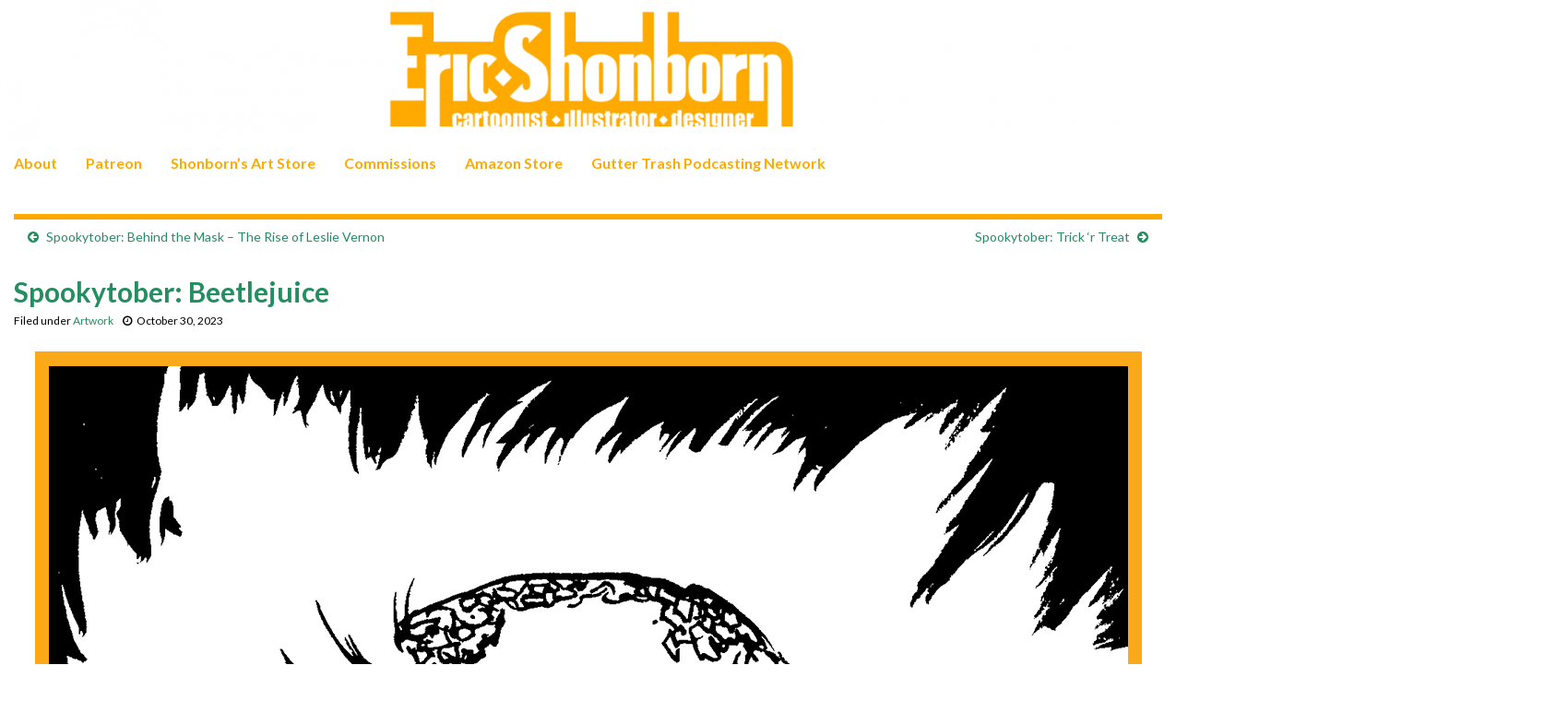

--- FILE ---
content_type: text/html; charset=UTF-8
request_url: https://www.shonborn.net/archives/26423
body_size: 15775
content:
<!DOCTYPE html><!--[if IE 7]>
<html class="ie ie7" lang="en-US" prefix="og: http://ogp.me/ns#">
<![endif]-->
<!--[if IE 8]>
<html class="ie ie8" lang="en-US" prefix="og: http://ogp.me/ns#">
<![endif]-->
<!--[if !(IE 7) & !(IE 8)]><!-->
<html lang="en-US" prefix="og: http://ogp.me/ns#">
<!--<![endif]-->
    <head>
        <meta charset="UTF-8">
        <meta http-equiv="X-UA-Compatible" content="IE=edge">
        <meta name="viewport" content="width=device-width, initial-scale=1">
        <title>Spookytober: Beetlejuice &#8211; Shonborn&#039;s Art Blog</title>
<meta name='robots' content='max-image-preview:large' />
<link rel='dns-prefetch' href='//www.shonborn.net' />
<link rel="alternate" type="application/rss+xml" title="Shonborn&#039;s Art Blog &raquo; Feed" href="https://www.shonborn.net/feed" />
<link rel="alternate" type="application/rss+xml" title="Shonborn&#039;s Art Blog &raquo; Comments Feed" href="https://www.shonborn.net/comments/feed" />
<link rel="alternate" type="application/rss+xml" title="Shonborn&#039;s Art Blog &raquo; Spookytober: Beetlejuice Comments Feed" href="https://www.shonborn.net/archives/26423/feed" />
<link rel="alternate" title="oEmbed (JSON)" type="application/json+oembed" href="https://www.shonborn.net/wp-json/oembed/1.0/embed?url=https%3A%2F%2Fwww.shonborn.net%2Farchives%2F26423" />
<link rel="alternate" title="oEmbed (XML)" type="text/xml+oembed" href="https://www.shonborn.net/wp-json/oembed/1.0/embed?url=https%3A%2F%2Fwww.shonborn.net%2Farchives%2F26423&#038;format=xml" />
<style id='wp-img-auto-sizes-contain-inline-css' type='text/css'>
img:is([sizes=auto i],[sizes^="auto," i]){contain-intrinsic-size:3000px 1500px}
/*# sourceURL=wp-img-auto-sizes-contain-inline-css */
</style>
<style id='wp-emoji-styles-inline-css' type='text/css'>

	img.wp-smiley, img.emoji {
		display: inline !important;
		border: none !important;
		box-shadow: none !important;
		height: 1em !important;
		width: 1em !important;
		margin: 0 0.07em !important;
		vertical-align: -0.1em !important;
		background: none !important;
		padding: 0 !important;
	}
/*# sourceURL=wp-emoji-styles-inline-css */
</style>
<style id='wp-block-library-inline-css' type='text/css'>
:root{--wp-block-synced-color:#7a00df;--wp-block-synced-color--rgb:122,0,223;--wp-bound-block-color:var(--wp-block-synced-color);--wp-editor-canvas-background:#ddd;--wp-admin-theme-color:#007cba;--wp-admin-theme-color--rgb:0,124,186;--wp-admin-theme-color-darker-10:#006ba1;--wp-admin-theme-color-darker-10--rgb:0,107,160.5;--wp-admin-theme-color-darker-20:#005a87;--wp-admin-theme-color-darker-20--rgb:0,90,135;--wp-admin-border-width-focus:2px}@media (min-resolution:192dpi){:root{--wp-admin-border-width-focus:1.5px}}.wp-element-button{cursor:pointer}:root .has-very-light-gray-background-color{background-color:#eee}:root .has-very-dark-gray-background-color{background-color:#313131}:root .has-very-light-gray-color{color:#eee}:root .has-very-dark-gray-color{color:#313131}:root .has-vivid-green-cyan-to-vivid-cyan-blue-gradient-background{background:linear-gradient(135deg,#00d084,#0693e3)}:root .has-purple-crush-gradient-background{background:linear-gradient(135deg,#34e2e4,#4721fb 50%,#ab1dfe)}:root .has-hazy-dawn-gradient-background{background:linear-gradient(135deg,#faaca8,#dad0ec)}:root .has-subdued-olive-gradient-background{background:linear-gradient(135deg,#fafae1,#67a671)}:root .has-atomic-cream-gradient-background{background:linear-gradient(135deg,#fdd79a,#004a59)}:root .has-nightshade-gradient-background{background:linear-gradient(135deg,#330968,#31cdcf)}:root .has-midnight-gradient-background{background:linear-gradient(135deg,#020381,#2874fc)}:root{--wp--preset--font-size--normal:16px;--wp--preset--font-size--huge:42px}.has-regular-font-size{font-size:1em}.has-larger-font-size{font-size:2.625em}.has-normal-font-size{font-size:var(--wp--preset--font-size--normal)}.has-huge-font-size{font-size:var(--wp--preset--font-size--huge)}.has-text-align-center{text-align:center}.has-text-align-left{text-align:left}.has-text-align-right{text-align:right}.has-fit-text{white-space:nowrap!important}#end-resizable-editor-section{display:none}.aligncenter{clear:both}.items-justified-left{justify-content:flex-start}.items-justified-center{justify-content:center}.items-justified-right{justify-content:flex-end}.items-justified-space-between{justify-content:space-between}.screen-reader-text{border:0;clip-path:inset(50%);height:1px;margin:-1px;overflow:hidden;padding:0;position:absolute;width:1px;word-wrap:normal!important}.screen-reader-text:focus{background-color:#ddd;clip-path:none;color:#444;display:block;font-size:1em;height:auto;left:5px;line-height:normal;padding:15px 23px 14px;text-decoration:none;top:5px;width:auto;z-index:100000}html :where(.has-border-color){border-style:solid}html :where([style*=border-top-color]){border-top-style:solid}html :where([style*=border-right-color]){border-right-style:solid}html :where([style*=border-bottom-color]){border-bottom-style:solid}html :where([style*=border-left-color]){border-left-style:solid}html :where([style*=border-width]){border-style:solid}html :where([style*=border-top-width]){border-top-style:solid}html :where([style*=border-right-width]){border-right-style:solid}html :where([style*=border-bottom-width]){border-bottom-style:solid}html :where([style*=border-left-width]){border-left-style:solid}html :where(img[class*=wp-image-]){height:auto;max-width:100%}:where(figure){margin:0 0 1em}html :where(.is-position-sticky){--wp-admin--admin-bar--position-offset:var(--wp-admin--admin-bar--height,0px)}@media screen and (max-width:600px){html :where(.is-position-sticky){--wp-admin--admin-bar--position-offset:0px}}

/*# sourceURL=wp-block-library-inline-css */
</style><style id='global-styles-inline-css' type='text/css'>
:root{--wp--preset--aspect-ratio--square: 1;--wp--preset--aspect-ratio--4-3: 4/3;--wp--preset--aspect-ratio--3-4: 3/4;--wp--preset--aspect-ratio--3-2: 3/2;--wp--preset--aspect-ratio--2-3: 2/3;--wp--preset--aspect-ratio--16-9: 16/9;--wp--preset--aspect-ratio--9-16: 9/16;--wp--preset--color--black: #000000;--wp--preset--color--cyan-bluish-gray: #abb8c3;--wp--preset--color--white: #ffffff;--wp--preset--color--pale-pink: #f78da7;--wp--preset--color--vivid-red: #cf2e2e;--wp--preset--color--luminous-vivid-orange: #ff6900;--wp--preset--color--luminous-vivid-amber: #fcb900;--wp--preset--color--light-green-cyan: #7bdcb5;--wp--preset--color--vivid-green-cyan: #00d084;--wp--preset--color--pale-cyan-blue: #8ed1fc;--wp--preset--color--vivid-cyan-blue: #0693e3;--wp--preset--color--vivid-purple: #9b51e0;--wp--preset--gradient--vivid-cyan-blue-to-vivid-purple: linear-gradient(135deg,rgb(6,147,227) 0%,rgb(155,81,224) 100%);--wp--preset--gradient--light-green-cyan-to-vivid-green-cyan: linear-gradient(135deg,rgb(122,220,180) 0%,rgb(0,208,130) 100%);--wp--preset--gradient--luminous-vivid-amber-to-luminous-vivid-orange: linear-gradient(135deg,rgb(252,185,0) 0%,rgb(255,105,0) 100%);--wp--preset--gradient--luminous-vivid-orange-to-vivid-red: linear-gradient(135deg,rgb(255,105,0) 0%,rgb(207,46,46) 100%);--wp--preset--gradient--very-light-gray-to-cyan-bluish-gray: linear-gradient(135deg,rgb(238,238,238) 0%,rgb(169,184,195) 100%);--wp--preset--gradient--cool-to-warm-spectrum: linear-gradient(135deg,rgb(74,234,220) 0%,rgb(151,120,209) 20%,rgb(207,42,186) 40%,rgb(238,44,130) 60%,rgb(251,105,98) 80%,rgb(254,248,76) 100%);--wp--preset--gradient--blush-light-purple: linear-gradient(135deg,rgb(255,206,236) 0%,rgb(152,150,240) 100%);--wp--preset--gradient--blush-bordeaux: linear-gradient(135deg,rgb(254,205,165) 0%,rgb(254,45,45) 50%,rgb(107,0,62) 100%);--wp--preset--gradient--luminous-dusk: linear-gradient(135deg,rgb(255,203,112) 0%,rgb(199,81,192) 50%,rgb(65,88,208) 100%);--wp--preset--gradient--pale-ocean: linear-gradient(135deg,rgb(255,245,203) 0%,rgb(182,227,212) 50%,rgb(51,167,181) 100%);--wp--preset--gradient--electric-grass: linear-gradient(135deg,rgb(202,248,128) 0%,rgb(113,206,126) 100%);--wp--preset--gradient--midnight: linear-gradient(135deg,rgb(2,3,129) 0%,rgb(40,116,252) 100%);--wp--preset--font-size--small: 14px;--wp--preset--font-size--medium: 20px;--wp--preset--font-size--large: 20px;--wp--preset--font-size--x-large: 42px;--wp--preset--font-size--tiny: 10px;--wp--preset--font-size--regular: 16px;--wp--preset--font-size--larger: 26px;--wp--preset--spacing--20: 0.44rem;--wp--preset--spacing--30: 0.67rem;--wp--preset--spacing--40: 1rem;--wp--preset--spacing--50: 1.5rem;--wp--preset--spacing--60: 2.25rem;--wp--preset--spacing--70: 3.38rem;--wp--preset--spacing--80: 5.06rem;--wp--preset--shadow--natural: 6px 6px 9px rgba(0, 0, 0, 0.2);--wp--preset--shadow--deep: 12px 12px 50px rgba(0, 0, 0, 0.4);--wp--preset--shadow--sharp: 6px 6px 0px rgba(0, 0, 0, 0.2);--wp--preset--shadow--outlined: 6px 6px 0px -3px rgb(255, 255, 255), 6px 6px rgb(0, 0, 0);--wp--preset--shadow--crisp: 6px 6px 0px rgb(0, 0, 0);}:where(.is-layout-flex){gap: 0.5em;}:where(.is-layout-grid){gap: 0.5em;}body .is-layout-flex{display: flex;}.is-layout-flex{flex-wrap: wrap;align-items: center;}.is-layout-flex > :is(*, div){margin: 0;}body .is-layout-grid{display: grid;}.is-layout-grid > :is(*, div){margin: 0;}:where(.wp-block-columns.is-layout-flex){gap: 2em;}:where(.wp-block-columns.is-layout-grid){gap: 2em;}:where(.wp-block-post-template.is-layout-flex){gap: 1.25em;}:where(.wp-block-post-template.is-layout-grid){gap: 1.25em;}.has-black-color{color: var(--wp--preset--color--black) !important;}.has-cyan-bluish-gray-color{color: var(--wp--preset--color--cyan-bluish-gray) !important;}.has-white-color{color: var(--wp--preset--color--white) !important;}.has-pale-pink-color{color: var(--wp--preset--color--pale-pink) !important;}.has-vivid-red-color{color: var(--wp--preset--color--vivid-red) !important;}.has-luminous-vivid-orange-color{color: var(--wp--preset--color--luminous-vivid-orange) !important;}.has-luminous-vivid-amber-color{color: var(--wp--preset--color--luminous-vivid-amber) !important;}.has-light-green-cyan-color{color: var(--wp--preset--color--light-green-cyan) !important;}.has-vivid-green-cyan-color{color: var(--wp--preset--color--vivid-green-cyan) !important;}.has-pale-cyan-blue-color{color: var(--wp--preset--color--pale-cyan-blue) !important;}.has-vivid-cyan-blue-color{color: var(--wp--preset--color--vivid-cyan-blue) !important;}.has-vivid-purple-color{color: var(--wp--preset--color--vivid-purple) !important;}.has-black-background-color{background-color: var(--wp--preset--color--black) !important;}.has-cyan-bluish-gray-background-color{background-color: var(--wp--preset--color--cyan-bluish-gray) !important;}.has-white-background-color{background-color: var(--wp--preset--color--white) !important;}.has-pale-pink-background-color{background-color: var(--wp--preset--color--pale-pink) !important;}.has-vivid-red-background-color{background-color: var(--wp--preset--color--vivid-red) !important;}.has-luminous-vivid-orange-background-color{background-color: var(--wp--preset--color--luminous-vivid-orange) !important;}.has-luminous-vivid-amber-background-color{background-color: var(--wp--preset--color--luminous-vivid-amber) !important;}.has-light-green-cyan-background-color{background-color: var(--wp--preset--color--light-green-cyan) !important;}.has-vivid-green-cyan-background-color{background-color: var(--wp--preset--color--vivid-green-cyan) !important;}.has-pale-cyan-blue-background-color{background-color: var(--wp--preset--color--pale-cyan-blue) !important;}.has-vivid-cyan-blue-background-color{background-color: var(--wp--preset--color--vivid-cyan-blue) !important;}.has-vivid-purple-background-color{background-color: var(--wp--preset--color--vivid-purple) !important;}.has-black-border-color{border-color: var(--wp--preset--color--black) !important;}.has-cyan-bluish-gray-border-color{border-color: var(--wp--preset--color--cyan-bluish-gray) !important;}.has-white-border-color{border-color: var(--wp--preset--color--white) !important;}.has-pale-pink-border-color{border-color: var(--wp--preset--color--pale-pink) !important;}.has-vivid-red-border-color{border-color: var(--wp--preset--color--vivid-red) !important;}.has-luminous-vivid-orange-border-color{border-color: var(--wp--preset--color--luminous-vivid-orange) !important;}.has-luminous-vivid-amber-border-color{border-color: var(--wp--preset--color--luminous-vivid-amber) !important;}.has-light-green-cyan-border-color{border-color: var(--wp--preset--color--light-green-cyan) !important;}.has-vivid-green-cyan-border-color{border-color: var(--wp--preset--color--vivid-green-cyan) !important;}.has-pale-cyan-blue-border-color{border-color: var(--wp--preset--color--pale-cyan-blue) !important;}.has-vivid-cyan-blue-border-color{border-color: var(--wp--preset--color--vivid-cyan-blue) !important;}.has-vivid-purple-border-color{border-color: var(--wp--preset--color--vivid-purple) !important;}.has-vivid-cyan-blue-to-vivid-purple-gradient-background{background: var(--wp--preset--gradient--vivid-cyan-blue-to-vivid-purple) !important;}.has-light-green-cyan-to-vivid-green-cyan-gradient-background{background: var(--wp--preset--gradient--light-green-cyan-to-vivid-green-cyan) !important;}.has-luminous-vivid-amber-to-luminous-vivid-orange-gradient-background{background: var(--wp--preset--gradient--luminous-vivid-amber-to-luminous-vivid-orange) !important;}.has-luminous-vivid-orange-to-vivid-red-gradient-background{background: var(--wp--preset--gradient--luminous-vivid-orange-to-vivid-red) !important;}.has-very-light-gray-to-cyan-bluish-gray-gradient-background{background: var(--wp--preset--gradient--very-light-gray-to-cyan-bluish-gray) !important;}.has-cool-to-warm-spectrum-gradient-background{background: var(--wp--preset--gradient--cool-to-warm-spectrum) !important;}.has-blush-light-purple-gradient-background{background: var(--wp--preset--gradient--blush-light-purple) !important;}.has-blush-bordeaux-gradient-background{background: var(--wp--preset--gradient--blush-bordeaux) !important;}.has-luminous-dusk-gradient-background{background: var(--wp--preset--gradient--luminous-dusk) !important;}.has-pale-ocean-gradient-background{background: var(--wp--preset--gradient--pale-ocean) !important;}.has-electric-grass-gradient-background{background: var(--wp--preset--gradient--electric-grass) !important;}.has-midnight-gradient-background{background: var(--wp--preset--gradient--midnight) !important;}.has-small-font-size{font-size: var(--wp--preset--font-size--small) !important;}.has-medium-font-size{font-size: var(--wp--preset--font-size--medium) !important;}.has-large-font-size{font-size: var(--wp--preset--font-size--large) !important;}.has-x-large-font-size{font-size: var(--wp--preset--font-size--x-large) !important;}
/*# sourceURL=global-styles-inline-css */
</style>

<style id='classic-theme-styles-inline-css' type='text/css'>
/*! This file is auto-generated */
.wp-block-button__link{color:#fff;background-color:#32373c;border-radius:9999px;box-shadow:none;text-decoration:none;padding:calc(.667em + 2px) calc(1.333em + 2px);font-size:1.125em}.wp-block-file__button{background:#32373c;color:#fff;text-decoration:none}
/*# sourceURL=/wp-includes/css/classic-themes.min.css */
</style>
<link rel='stylesheet' id='bootstrap-css' href='https://www.shonborn.net/wp-content/themes/graphene/bootstrap/css/bootstrap.min.css?ver=6.9' type='text/css' media='all' />
<link rel='stylesheet' id='font-awesome-css' href='https://www.shonborn.net/wp-content/themes/graphene/fonts/font-awesome/css/font-awesome.min.css?ver=6.9' type='text/css' media='all' />
<link rel='stylesheet' id='graphene-css' href='https://www.shonborn.net/wp-content/themes/graphene/style.css?ver=2.9.4' type='text/css' media='screen' />
<link rel='stylesheet' id='graphene-responsive-css' href='https://www.shonborn.net/wp-content/themes/graphene/responsive.css?ver=2.9.4' type='text/css' media='all' />
<link rel='stylesheet' id='graphene-blocks-css' href='https://www.shonborn.net/wp-content/themes/graphene/blocks.css?ver=2.9.4' type='text/css' media='all' />
<script type="text/javascript" src="https://www.shonborn.net/wp-includes/js/jquery/jquery.min.js?ver=3.7.1" id="jquery-core-js"></script>
<script type="text/javascript" src="https://www.shonborn.net/wp-includes/js/jquery/jquery-migrate.min.js?ver=3.4.1" id="jquery-migrate-js"></script>
<script type="text/javascript" src="https://www.shonborn.net/wp-content/plugins/wonderplugin-video-embed/engine/wonderpluginvideoembed.js?ver=2.4" id="wonderplugin-videoembed-script-js"></script>
<script defer type="text/javascript" src="https://www.shonborn.net/wp-content/themes/graphene/bootstrap/js/bootstrap.min.js?ver=2.9.4" id="bootstrap-js"></script>
<script defer type="text/javascript" src="https://www.shonborn.net/wp-content/themes/graphene/js/bootstrap-hover-dropdown/bootstrap-hover-dropdown.min.js?ver=2.9.4" id="bootstrap-hover-dropdown-js"></script>
<script defer type="text/javascript" src="https://www.shonborn.net/wp-content/themes/graphene/js/bootstrap-submenu/bootstrap-submenu.min.js?ver=2.9.4" id="bootstrap-submenu-js"></script>
<script defer type="text/javascript" src="https://www.shonborn.net/wp-content/themes/graphene/js/jquery.infinitescroll.min.js?ver=2.9.4" id="infinite-scroll-js"></script>
<script type="text/javascript" id="graphene-js-extra">
/* <![CDATA[ */
var grapheneJS = {"siteurl":"https://www.shonborn.net","ajaxurl":"https://www.shonborn.net/wp-admin/admin-ajax.php","templateUrl":"https://www.shonborn.net/wp-content/themes/graphene","isSingular":"1","enableStickyMenu":"","shouldShowComments":"1","commentsOrder":"newest","sliderDisable":"1","sliderInterval":"7000","infScrollBtnLbl":"Load more","infScrollOn":"","infScrollCommentsOn":"","totalPosts":"1","postsPerPage":"10","isPageNavi":"","infScrollMsgText":"Fetching window.grapheneInfScrollItemsPerPage of window.grapheneInfScrollItemsLeft items left ...","infScrollMsgTextPlural":"Fetching window.grapheneInfScrollItemsPerPage of window.grapheneInfScrollItemsLeft items left ...","infScrollFinishedText":"All loaded!","commentsPerPage":"50","totalComments":"0","infScrollCommentsMsg":"Fetching window.grapheneInfScrollCommentsPerPage of window.grapheneInfScrollCommentsLeft comments left ...","infScrollCommentsMsgPlural":"Fetching window.grapheneInfScrollCommentsPerPage of window.grapheneInfScrollCommentsLeft comments left ...","infScrollCommentsFinishedMsg":"All comments loaded!","disableLiveSearch":"1","txtNoResult":"No result found.","isMasonry":""};
//# sourceURL=graphene-js-extra
/* ]]> */
</script>
<script defer type="text/javascript" src="https://www.shonborn.net/wp-content/themes/graphene/js/graphene.js?ver=2.9.4" id="graphene-js"></script>
<link rel="https://api.w.org/" href="https://www.shonborn.net/wp-json/" /><link rel="alternate" title="JSON" type="application/json" href="https://www.shonborn.net/wp-json/wp/v2/posts/26423" /><link rel="EditURI" type="application/rsd+xml" title="RSD" href="https://www.shonborn.net/xmlrpc.php?rsd" />
<meta name="generator" content="WordPress 6.9" />
<link rel="canonical" href="https://www.shonborn.net/archives/26423" />
<link rel='shortlink' href='https://www.shonborn.net/?p=26423' />
<link rel='dns-prefetch' href='https://i0.wp.com/'><link rel='preconnect' href='https://i0.wp.com/' crossorigin><link rel='dns-prefetch' href='https://i1.wp.com/'><link rel='preconnect' href='https://i1.wp.com/' crossorigin><link rel='dns-prefetch' href='https://i2.wp.com/'><link rel='preconnect' href='https://i2.wp.com/' crossorigin><link rel='dns-prefetch' href='https://i3.wp.com/'><link rel='preconnect' href='https://i3.wp.com/' crossorigin><!-- FIFU:meta:begin:image -->
<meta property="og:image" content="https://i1.wp.com/www.shonborn.net/images/art/103023.jpg?ssl=1" />
<!-- FIFU:meta:end:image --><!-- FIFU:meta:begin:twitter -->
<meta name="twitter:card" content="summary_large_image" />
<meta name="twitter:title" content="Spookytober: Beetlejuice" />
<meta name="twitter:description" content="" />
<meta name="twitter:image" content="https://i1.wp.com/www.shonborn.net/images/art/103023.jpg?ssl=1" />
<!-- FIFU:meta:end:twitter -->		<script>
		   WebFontConfig = {
		      google: { 
		      	families: ["Lato:400,400i,700,700i&display=swap"]		      }
		   };

		   (function(d) {
		      var wf = d.createElement('script'), s = d.scripts[0];
		      wf.src = 'https://ajax.googleapis.com/ajax/libs/webfont/1.6.26/webfont.js';
		      wf.async = true;
		      s.parentNode.insertBefore(wf, s);
		   })(document);
		</script>
	<style type="text/css">
.navbar {background: #ffffff} @media only screen and (max-width: 768px){ #mega-menu-wrap-Header-Menu .mega-menu-toggle + #mega-menu-Header-Menu {background: #ffffff} }.navbar-inverse .nav > li > a, #mega-menu-wrap-Header-Menu #mega-menu-Header-Menu > li.mega-menu-item > a.mega-menu-link, .navbar #top_search .searchform input {color: #ffaa00}.navbar #header-menu-wrap .nav li:focus, .navbar #header-menu-wrap .nav li:hover, .navbar #header-menu-wrap .nav li.current-menu-item, .navbar #header-menu-wrap .nav li.current-menu-ancestor, .navbar #header-menu-wrap .dropdown-menu li, .navbar #header-menu-wrap .dropdown-menu > li > a:focus, .navbar #header-menu-wrap .dropdown-menu > li > a:hover, .navbar #header-menu-wrap .dropdown-menu > .active > a, .navbar #header-menu-wrap .dropdown-menu > .active > a:focus, .navbar #header-menu-wrap .dropdown-menu > .active > a:hover, .navbar #header-menu-wrap .navbar-nav>.open>a, .navbar #header-menu-wrap .navbar-nav>.open>a:focus, .navbar #header-menu-wrap .navbar-nav>.open>a:hover, .navbar .navbar-nav>.active>a, .navbar .navbar-nav>.active>a:focus, .navbar .navbar-nav>.active>a:hover, #header-menu-wrap #mega-menu-wrap-Header-Menu #mega-menu-Header-Menu li.mega-current-menu-item, #header-menu-wrap #mega-menu-wrap-Header-Menu #mega-menu-Header-Menu > li.mega-menu-item > a.mega-menu-link:hover, #header-menu-wrap #mega-menu-wrap-Header-Menu #mega-menu-Header-Menu > li.mega-toggle-on > a.mega-menu-link, #header-menu-wrap #mega-menu-wrap-Header-Menu #mega-menu-Header-Menu > li.mega-current-menu-item > a.mega-menu-link {background: #ffffff}.navbar #header-menu-wrap .navbar-nav>.active>a, .navbar #header-menu-wrap .navbar-nav>.active>a:focus, .navbar #header-menu-wrap .navbar-nav>.active>a:hover, .navbar #header-menu-wrap .navbar-nav>.open>a, .navbar #header-menu-wrap .navbar-nav>.open>a:focus, .navbar #header-menu-wrap .navbar-nav>.open>a:hover, .navbar #header-menu-wrap .navbar-nav>.current-menu-item>a, .navbar #header-menu-wrap .navbar-nav>.current-menu-item>a:hover, .navbar #header-menu-wrap .navbar-nav>.current-menu-item>a:focus, .navbar #header-menu-wrap .navbar-nav>.current-menu-ancestor>a, .navbar #header-menu-wrap .navbar-nav>.current-menu-ancestor>a:hover, .navbar #header-menu-wrap .navbar-nav>.current-menu-ancestor>a:focus, .navbar #header-menu-wrap .navbar-nav>li>a:focus, .navbar #header-menu-wrap .navbar-nav>li>a:hover, #header-menu-wrap #mega-menu-wrap-Header-Menu #mega-menu-Header-Menu li.mega-current-menu-item, #header-menu-wrap #mega-menu-wrap-Header-Menu #mega-menu-Header-Menu > li.mega-menu-item > a.mega-menu-link:hover, #header-menu-wrap #mega-menu-wrap-Header-Menu #mega-menu-Header-Menu > li.mega-toggle-on > a.mega-menu-link, #header-menu-wrap #mega-menu-wrap-Header-Menu #mega-menu-Header-Menu > li.mega-current-menu-item > a.mega-menu-link {color: #258e61}.entry-footer {border-color: #ffffff}body, blockquote p {color: #000000}.post-title, .post-title a, .post-title a:hover, .post-title a:visited {color: #258e61}a, .post .date .day, .pagination>li>a, .pagination>li>a:hover, .pagination>li>span, #comments > h4.current a, #comments > h4.current a .fa, .post-nav-top p, .post-nav-top a, .autocomplete-suggestions strong {color: #258e61}a:focus, a:hover, .post-nav-top a:hover {color: #ffaa00}.sticky {border-color: #ffffff}.child-page {background-color: #ffffff}.sidebar .sidebar-wrap {background-color: #ffffff; border-color: #ffaa00}.sidebar ul li {border-color: #ffaa00}.btn, .btn:focus, .btn:hover, .btn a, .Button, .colour-preview .button, input[type="submit"], button[type="submit"], #commentform #submit, .wpsc_buy_button, #back-to-top, .wp-block-button .wp-block-button__link:not(.has-background) {background: #ffaa00; color: #ffffff} .wp-block-button.is-style-outline .wp-block-button__link {background:transparent; border-color: #ffaa00}.btn.btn-outline, .btn.btn-outline:hover {color: #ffaa00;border-color: #ffaa00}.label-primary, .pagination>.active>a, .pagination>.active>a:focus, .pagination>.active>a:hover, .pagination>.active>span, .pagination>.active>span:focus, .pagination>.active>span:hover, .list-group-item.parent, .list-group-item.parent:focus, .list-group-item.parent:hover {background: #ffaa00; border-color: #ffaa00; color: #ffffff}.post-nav-top, .archive-title, .page-title, .term-desc, .breadcrumb {background-color: #ffffff; border-color: #ffaa00}.archive-title span {color: #258e61}.page-title, .archive-title, .term-desc {color: #000000}#comments .comment, #comments .pingback, #comments .trackback {background-color: #ffffff; border-color: #ffffff; box-shadow: 0 0 3px #ffffff; box-shadow: 0 0 3px rgba(255,255,255,0.05); color: #000000}#comments ol.children li.bypostauthor, #comments li.bypostauthor.comment {border-color: #ffaa00}#footer, .graphene-footer{background-color:#ffaa00;color:#ffffff}#footer a, #footer a:visited {color: #258e61}#sidebar_bottom {background:#ffffff;border-color:#ffffff}#sidebar_bottom {color:#000000}#sidebar_bottom a, #sidebar_bottom a:visited {color:#258e61}.header_title, .header_title a, .header_title a:visited, .header_title a:hover, .header_desc {color:#blank}.entry-content, .sidebar, .comment-entry{ color:#000000; }.carousel, .carousel .item{height:400px}@media (max-width: 991px) {.carousel, .carousel .item{height:250px}}#header{max-height:225px}.post-title, .post-title a, .post-title a:hover, .post-title a:visited{ color: #258e61 }@media (min-width: 1200px) {.container {width:1700px}}
</style>
		<script type="application/ld+json">{"@context":"http:\/\/schema.org","@type":"Article","mainEntityOfPage":"https:\/\/www.shonborn.net\/archives\/26423","publisher":{"@type":"Organization","name":"Shonborn&#039;s Art Blog","logo":{"@type":"ImageObject","url":"https:\/\/www.shonborn.net\/wp-content\/uploads\/2023\/01\/cropped-smallselfp-32x32.jpg","height":32,"width":32}},"headline":"Spookytober: Beetlejuice","datePublished":"2023-10-30T06:00:44+00:00","dateModified":"2023-10-25T14:37:56+00:00","description":"The Ghost with the Most Beetlejuice. This 4 x 6 card is available for sale at my shop.","author":{"@type":"Person","name":"Eric Shonborn"},"image":["https:\/\/www.shonborn.net\/images\/art\/103023.jpg"]}</script>
	<meta property="og:type" content="article" />
<meta property="og:title" content="Spookytober: Beetlejuice" />
<meta property="og:url" content="https://www.shonborn.net/archives/26423" />
<meta property="og:site_name" content="Shonborn&#039;s Art Blog" />
<meta property="og:description" content="The Ghost with the Most Beetlejuice. This 4 x 6 card is available for sale at my shop." />
<meta property="og:updated_time" content="2023-10-25T14:37:56+00:00" />
<meta property="article:modified_time" content="2023-10-25T14:37:56+00:00" />
<meta property="article:published_time" content="2023-10-30T06:00:44+00:00" />
<link rel="icon" href="https://www.shonborn.net/wp-content/uploads/2023/01/cropped-smallselfp-32x32.jpg" sizes="32x32" />
<link rel="icon" href="https://www.shonborn.net/wp-content/uploads/2023/01/cropped-smallselfp-192x192.jpg" sizes="192x192" />
<link rel="apple-touch-icon" href="https://www.shonborn.net/wp-content/uploads/2023/01/cropped-smallselfp-180x180.jpg" />
<meta name="msapplication-TileImage" content="https://www.shonborn.net/wp-content/uploads/2023/01/cropped-smallselfp-270x270.jpg" />

<!-- FIFU:jsonld:begin -->
<script type="application/ld+json">{"@context":"https://schema.org","@type":"BlogPosting","headline":"Spookytober: Beetlejuice","url":"https://www.shonborn.net/archives/26423","mainEntityOfPage":"https://www.shonborn.net/archives/26423","image":[{"@type":"ImageObject","url":"https://i1.wp.com/www.shonborn.net/images/art/103023.jpg?ssl=1"}],"datePublished":"2023-10-30T10:00:44+00:00","dateModified":"2023-10-25T18:37:56+00:00","author":{"@type":"Person","name":"Eric Shonborn","url":"https://www.shonborn.net/archives/author/admin"}}</script>
<!-- FIFU:jsonld:end -->
    </head>
    <body class="wp-singular post-template-default single single-post postid-26423 single-format-standard wp-embed-responsive wp-theme-graphene layout-full-width-boxed two_col_left two-columns singular equal-widget-bg">
        
        <div class="container-fluid">
            
            

            <div id="header" class="row">

                <img width="1903" height="225" src="https://www.shonborn.net/wp-content/uploads/2021/07/header-1.png" class="attachment-1903x225 size-1903x225" alt="header-1" title="header-1" decoding="async" fetchpriority="high" srcset="https://www.shonborn.net/wp-content/uploads/2021/07/header-1.png 1903w, https://www.shonborn.net/wp-content/uploads/2021/07/header-1-300x35.png 300w, https://www.shonborn.net/wp-content/uploads/2021/07/header-1-600x71.png 600w, https://www.shonborn.net/wp-content/uploads/2021/07/header-1-768x91.png 768w, https://www.shonborn.net/wp-content/uploads/2021/07/header-1-1536x182.png 1536w, https://www.shonborn.net/wp-content/uploads/2021/07/header-1-1095x129.png 1095w" sizes="(max-width: 1903px) 100vw, 1903px" />                
                <div class="container container-full-width-boxed">                    <a href="https://www.shonborn.net" id="header_img_link" title="Go back to the front page">&nbsp;</a>                </div>            </div>


                        <nav class="navbar row navbar-inverse">

                <div class="navbar-header align-center">
                		                    <button type="button" class="navbar-toggle collapsed" data-toggle="collapse" data-target="#header-menu-wrap, #secondary-menu-wrap">
	                        <span class="sr-only">Toggle navigation</span>
	                        <span class="icon-bar"></span>
	                        <span class="icon-bar"></span>
	                        <span class="icon-bar"></span>
	                    </button>
                	                    
                    
                    <div class="container container-full-width-boxed">                        <p class="header_title mobile-only">
                            <a href="https://www.shonborn.net" title="Go back to the front page">                                Shonborn&#039;s Art Blog                            </a>                        </p>
                    
                                            </div>
                                    </div>

                <div class="container container-full-width-boxed">                    <div class="collapse navbar-collapse" id="header-menu-wrap">

            			<ul id="header-menu" class="nav navbar-nav flip"><li id="menu-item-15002" class="menu-item menu-item-type-post_type menu-item-object-page menu-item-15002"><a href="https://www.shonborn.net/about">About</a></li>
<li id="menu-item-26184" class="menu-item menu-item-type-custom menu-item-object-custom menu-item-26184"><a target="_blank" href="http://patreon.com/shonborn">Patreon</a></li>
<li id="menu-item-19112" class="menu-item menu-item-type-custom menu-item-object-custom menu-item-19112"><a target="_blank" href="https://shop.shonborn.net">Shonborn&#8217;s Art Store</a></li>
<li id="menu-item-15001" class="menu-item menu-item-type-post_type menu-item-object-page menu-item-15001"><a href="https://www.shonborn.net/commissions">Commissions</a></li>
<li id="menu-item-15004" class="menu-item menu-item-type-custom menu-item-object-custom menu-item-15004"><a target="_blank" href="https://www.amazon.com/?tag=gutttras-20">Amazon Store</a></li>
<li id="menu-item-15003" class="menu-item menu-item-type-custom menu-item-object-custom menu-item-15003"><a target="_blank" href="https://www.guttertrash.net/network/">Gutter Trash Podcasting Network</a></li>
</ul>                        
            			                        
                                            </div>
                </div>
                                    
                            </nav>

            
            <div id="content" class="clearfix hfeed row">
                <div class="container container-full-width-boxed">
                    
                                        
                    <div id="content-main" class="clearfix content-main col-md-9">
                    
	
		<div class="post-nav post-nav-top clearfix">
			<p class="previous col-sm-6"><i class="fa fa-arrow-circle-left"></i> <a href="https://www.shonborn.net/archives/26417" rel="prev">Spookytober: Behind the Mask &#8211; The Rise of Leslie Vernon</a></p>			<p class="next-post col-sm-6"><a href="https://www.shonborn.net/archives/26427" rel="next">Spookytober: Trick &#8216;r Treat</a> <i class="fa fa-arrow-circle-right"></i></p>					</div>
		        
<div id="post-26423" class="clearfix post post-26423 type-post status-publish format-standard hentry category-artwork tag-art tag-art-for-sale tag-artist tag-beetlejuice tag-brush-pen tag-color tag-comics tag-digital-art tag-digital-sketch tag-fan-art tag-fanart tag-for-sale tag-horror tag-horror-movie tag-illustration tag-ink tag-michael-keaton tag-monsters tag-pen-and-ink tag-sketch tag-spookytober tag-superheroes tag-supervillains tag-tim-burton tag-weird nodate item-wrap">
		
	<div class="entry clearfix">
    	
                        
		        <h1 class="post-title entry-title">
			Spookytober: Beetlejuice			        </h1>
		
			    <ul class="post-meta entry-meta clearfix">
	    		        <li class="byline">
	        	<span class="entry-cat">Filed under <span class="terms"><a class="term term-category term-1" href="https://www.shonborn.net/archives/category/artwork">Artwork</a></span></span>	        </li>
	        	        <li class="date-inline has-icon">
	        	<i class="fa fa-clock-o"></i>    	<p class="post-date-inline">
            <abbr class="published" title="2023-10-30T06:00:44-04:00">October 30, 2023</abbr>
                    </p>
    	        </li>
	        	    </ul>
    
				
				<div class="entry-content clearfix">
							
										
						<p><a href="https://shop.shonborn.net/product/beet/" style="text-decoration:underline;" rel="noopener" target="_blank"><img decoding="async" class="aligncenter" src="https://www.shonborn.net/images/art/103023.jpg"/></a></p>
<p>The Ghost with the Most <b>Beetlejuice</b>.</p>
<p>This 4 x 6 card is <a href="https://shop.shonborn.net/product/beet/" style="text-decoration:underline;" rel="noopener" target="_blank"><strong>available for sale at my shop</strong></a>.</p>
<div class="awac-wrapper"><div class="awac widget text-4">			<div class="textwidget"><p>***<br />
I&#8217;m still here.<br />
***<br />
<a href="https://shop.shonborn.net" target="_blank" rel="noopener noreferrer"><strong>My Art Store</strong></a></p>
<p><a href="https://patreon.com/shonborn" target="_blank" rel="noopener noreferrer"><strong>My Patreon Page</strong></a></p>
<p><a href="https://www.shonborn.net/commissions" target="_blank" rel="noopener noreferrer"><strong>Commission Info</strong></a></p>
</div>
		</div></div>								</div>
		
			    <ul class="entry-footer">
	    		        <li class="post-tags col-sm-8"><i class="fa fa-tags" title="Tags"></i> <span class="terms"><a class="term term-tagpost_tag term-202" href="https://www.shonborn.net/archives/tag/art">art</a>, <a class="term term-tagpost_tag term-204" href="https://www.shonborn.net/archives/tag/art-for-sale">art for sale</a>, <a class="term term-tagpost_tag term-206" href="https://www.shonborn.net/archives/tag/artist">artist</a>, <a class="term term-tagpost_tag term-4430" href="https://www.shonborn.net/archives/tag/beetlejuice">Beetlejuice</a>, <a class="term term-tagpost_tag term-502" href="https://www.shonborn.net/archives/tag/brush-pen">brush pen</a>, <a class="term term-tagpost_tag term-668" href="https://www.shonborn.net/archives/tag/color">color</a>, <a class="term term-tagpost_tag term-682" href="https://www.shonborn.net/archives/tag/comics">comics</a>, <a class="term term-tagpost_tag term-908" href="https://www.shonborn.net/archives/tag/digital-art">digital art</a>, <a class="term term-tagpost_tag term-910" href="https://www.shonborn.net/archives/tag/digital-sketch">digital sketch</a>, <a class="term term-tagpost_tag term-1118" href="https://www.shonborn.net/archives/tag/fan-art">fan art</a>, <a class="term term-tagpost_tag term-1119" href="https://www.shonborn.net/archives/tag/fanart">fanart</a>, <a class="term term-tagpost_tag term-1179" href="https://www.shonborn.net/archives/tag/for-sale">for sale</a>, <a class="term term-tagpost_tag term-1502" href="https://www.shonborn.net/archives/tag/horror">horror</a>, <a class="term term-tagpost_tag term-4249" href="https://www.shonborn.net/archives/tag/horror-movie">horror movie</a>, <a class="term term-tagpost_tag term-1546" href="https://www.shonborn.net/archives/tag/illustration">illustration</a>, <a class="term term-tagpost_tag term-1566" href="https://www.shonborn.net/archives/tag/ink">ink</a>, <a class="term term-tagpost_tag term-2115" href="https://www.shonborn.net/archives/tag/michael-keaton">Michael Keaton</a>, <a class="term term-tagpost_tag term-2187" href="https://www.shonborn.net/archives/tag/monsters">monsters</a>, <a class="term term-tagpost_tag term-2423" href="https://www.shonborn.net/archives/tag/pen-and-ink">pen and ink</a>, <a class="term term-tagpost_tag term-2907" href="https://www.shonborn.net/archives/tag/sketch">sketch</a>, <a class="term term-tagpost_tag term-4717" href="https://www.shonborn.net/archives/tag/spookytober">Spookytober</a>, <a class="term term-tagpost_tag term-3082" href="https://www.shonborn.net/archives/tag/superheroes">superheroes</a>, <a class="term term-tagpost_tag term-3097" href="https://www.shonborn.net/archives/tag/supervillains">supervillains</a>, <a class="term term-tagpost_tag term-3390" href="https://www.shonborn.net/archives/tag/tim-burton">Tim Burton</a>, <a class="term term-tagpost_tag term-3589" href="https://www.shonborn.net/archives/tag/weird">weird</a></span></li>
	        	    </ul>
    	</div>

</div>














	<div id="comment-form-wrap" class="clearfix">
			<div id="respond" class="comment-respond">
		<h3 id="reply-title" class="comment-reply-title">Leave a Reply</h3><form action="https://www.shonborn.net/wp-comments-post.php" method="post" id="commentform" class="comment-form"><p  class="comment-notes">Your email address will not be published.</p><div class="form-group">
								<label for="comment" class="sr-only"></label>
								<textarea name="comment" class="form-control" id="comment" cols="40" rows="10" aria-required="true" placeholder="Your message"></textarea>
							</div><div class="row"><div class="form-group col-sm-4">
						<label for="author" class="sr-only"></label>
						<input type="text" class="form-control" aria-required="true" id="author" name="author" value="" placeholder="Name" />
					</div>
<div class="form-group col-sm-4">
						<label for="email" class="sr-only"></label>
						<input type="text" class="form-control" aria-required="true" id="email" name="email" value="" placeholder="Email" />
					</div>
<div class="form-group col-sm-4">
						<label for="url" class="sr-only"></label>
						<input type="text" class="form-control" id="url" name="url" value="" placeholder="Website (optional)" />
					</div>
</div><p class="form-submit"><input name="submit" type="submit" id="submit" class="submit btn" value="Submit Comment" /> <input type='hidden' name='comment_post_ID' value='26423' id='comment_post_ID' />
<input type='hidden' name='comment_parent' id='comment_parent' value='0' />
</p><p style="display: none;"><input type="hidden" id="akismet_comment_nonce" name="akismet_comment_nonce" value="da9ae52e92" /></p><p style="display: none !important;" class="akismet-fields-container" data-prefix="ak_"><label>&#916;<textarea name="ak_hp_textarea" cols="45" rows="8" maxlength="100"></textarea></label><input type="hidden" id="ak_js_1" name="ak_js" value="16"/><script>document.getElementById( "ak_js_1" ).setAttribute( "value", ( new Date() ).getTime() );</script></p><div class="clear"></div></form>	</div><!-- #respond -->
		</div>
    

            
  

                </div><!-- #content-main -->
        
            
<div id="sidebar1" class="sidebar sidebar-right widget-area col-md-3">

	
    <div id="archives-2" class="sidebar-wrap widget_archive"><h2 class="widget-title">Archives</h2>		<label class="screen-reader-text" for="archives-dropdown-2">Archives</label>
		<select id="archives-dropdown-2" name="archive-dropdown">
			
			<option value="">Select Month</option>
				<option value='https://www.shonborn.net/archives/date/2026/01'> January 2026 &nbsp;(1)</option>
	<option value='https://www.shonborn.net/archives/date/2025/12'> December 2025 &nbsp;(1)</option>
	<option value='https://www.shonborn.net/archives/date/2025/11'> November 2025 &nbsp;(2)</option>
	<option value='https://www.shonborn.net/archives/date/2025/10'> October 2025 &nbsp;(32)</option>
	<option value='https://www.shonborn.net/archives/date/2025/09'> September 2025 &nbsp;(8)</option>
	<option value='https://www.shonborn.net/archives/date/2025/08'> August 2025 &nbsp;(5)</option>
	<option value='https://www.shonborn.net/archives/date/2025/07'> July 2025 &nbsp;(4)</option>
	<option value='https://www.shonborn.net/archives/date/2025/06'> June 2025 &nbsp;(5)</option>
	<option value='https://www.shonborn.net/archives/date/2025/05'> May 2025 &nbsp;(8)</option>
	<option value='https://www.shonborn.net/archives/date/2025/04'> April 2025 &nbsp;(10)</option>
	<option value='https://www.shonborn.net/archives/date/2025/03'> March 2025 &nbsp;(5)</option>
	<option value='https://www.shonborn.net/archives/date/2025/02'> February 2025 &nbsp;(7)</option>
	<option value='https://www.shonborn.net/archives/date/2025/01'> January 2025 &nbsp;(5)</option>
	<option value='https://www.shonborn.net/archives/date/2024/12'> December 2024 &nbsp;(8)</option>
	<option value='https://www.shonborn.net/archives/date/2024/11'> November 2024 &nbsp;(8)</option>
	<option value='https://www.shonborn.net/archives/date/2024/10'> October 2024 &nbsp;(10)</option>
	<option value='https://www.shonborn.net/archives/date/2024/09'> September 2024 &nbsp;(8)</option>
	<option value='https://www.shonborn.net/archives/date/2024/08'> August 2024 &nbsp;(8)</option>
	<option value='https://www.shonborn.net/archives/date/2024/07'> July 2024 &nbsp;(10)</option>
	<option value='https://www.shonborn.net/archives/date/2024/06'> June 2024 &nbsp;(7)</option>
	<option value='https://www.shonborn.net/archives/date/2024/05'> May 2024 &nbsp;(13)</option>
	<option value='https://www.shonborn.net/archives/date/2024/04'> April 2024 &nbsp;(16)</option>
	<option value='https://www.shonborn.net/archives/date/2024/03'> March 2024 &nbsp;(12)</option>
	<option value='https://www.shonborn.net/archives/date/2024/02'> February 2024 &nbsp;(17)</option>
	<option value='https://www.shonborn.net/archives/date/2024/01'> January 2024 &nbsp;(16)</option>
	<option value='https://www.shonborn.net/archives/date/2023/12'> December 2023 &nbsp;(9)</option>
	<option value='https://www.shonborn.net/archives/date/2023/11'> November 2023 &nbsp;(14)</option>
	<option value='https://www.shonborn.net/archives/date/2023/10'> October 2023 &nbsp;(17)</option>
	<option value='https://www.shonborn.net/archives/date/2023/09'> September 2023 &nbsp;(10)</option>
	<option value='https://www.shonborn.net/archives/date/2023/08'> August 2023 &nbsp;(17)</option>
	<option value='https://www.shonborn.net/archives/date/2023/07'> July 2023 &nbsp;(17)</option>
	<option value='https://www.shonborn.net/archives/date/2023/06'> June 2023 &nbsp;(15)</option>
	<option value='https://www.shonborn.net/archives/date/2023/05'> May 2023 &nbsp;(17)</option>
	<option value='https://www.shonborn.net/archives/date/2023/04'> April 2023 &nbsp;(11)</option>
	<option value='https://www.shonborn.net/archives/date/2023/03'> March 2023 &nbsp;(21)</option>
	<option value='https://www.shonborn.net/archives/date/2023/02'> February 2023 &nbsp;(11)</option>
	<option value='https://www.shonborn.net/archives/date/2023/01'> January 2023 &nbsp;(14)</option>
	<option value='https://www.shonborn.net/archives/date/2022/12'> December 2022 &nbsp;(18)</option>
	<option value='https://www.shonborn.net/archives/date/2022/11'> November 2022 &nbsp;(12)</option>
	<option value='https://www.shonborn.net/archives/date/2022/09'> September 2022 &nbsp;(7)</option>
	<option value='https://www.shonborn.net/archives/date/2022/08'> August 2022 &nbsp;(9)</option>
	<option value='https://www.shonborn.net/archives/date/2022/07'> July 2022 &nbsp;(8)</option>
	<option value='https://www.shonborn.net/archives/date/2022/06'> June 2022 &nbsp;(34)</option>
	<option value='https://www.shonborn.net/archives/date/2022/05'> May 2022 &nbsp;(5)</option>
	<option value='https://www.shonborn.net/archives/date/2022/04'> April 2022 &nbsp;(11)</option>
	<option value='https://www.shonborn.net/archives/date/2022/03'> March 2022 &nbsp;(5)</option>
	<option value='https://www.shonborn.net/archives/date/2022/02'> February 2022 &nbsp;(6)</option>
	<option value='https://www.shonborn.net/archives/date/2022/01'> January 2022 &nbsp;(9)</option>
	<option value='https://www.shonborn.net/archives/date/2021/12'> December 2021 &nbsp;(32)</option>
	<option value='https://www.shonborn.net/archives/date/2021/11'> November 2021 &nbsp;(33)</option>
	<option value='https://www.shonborn.net/archives/date/2021/10'> October 2021 &nbsp;(32)</option>
	<option value='https://www.shonborn.net/archives/date/2021/09'> September 2021 &nbsp;(1)</option>
	<option value='https://www.shonborn.net/archives/date/2021/08'> August 2021 &nbsp;(6)</option>
	<option value='https://www.shonborn.net/archives/date/2021/07'> July 2021 &nbsp;(5)</option>
	<option value='https://www.shonborn.net/archives/date/2021/06'> June 2021 &nbsp;(3)</option>
	<option value='https://www.shonborn.net/archives/date/2021/05'> May 2021 &nbsp;(13)</option>
	<option value='https://www.shonborn.net/archives/date/2021/04'> April 2021 &nbsp;(3)</option>
	<option value='https://www.shonborn.net/archives/date/2021/03'> March 2021 &nbsp;(32)</option>
	<option value='https://www.shonborn.net/archives/date/2021/02'> February 2021 &nbsp;(4)</option>
	<option value='https://www.shonborn.net/archives/date/2021/01'> January 2021 &nbsp;(6)</option>
	<option value='https://www.shonborn.net/archives/date/2020/12'> December 2020 &nbsp;(36)</option>
	<option value='https://www.shonborn.net/archives/date/2020/11'> November 2020 &nbsp;(62)</option>
	<option value='https://www.shonborn.net/archives/date/2020/10'> October 2020 &nbsp;(33)</option>
	<option value='https://www.shonborn.net/archives/date/2020/09'> September 2020 &nbsp;(10)</option>
	<option value='https://www.shonborn.net/archives/date/2020/08'> August 2020 &nbsp;(5)</option>
	<option value='https://www.shonborn.net/archives/date/2020/07'> July 2020 &nbsp;(3)</option>
	<option value='https://www.shonborn.net/archives/date/2020/06'> June 2020 &nbsp;(37)</option>
	<option value='https://www.shonborn.net/archives/date/2020/05'> May 2020 &nbsp;(40)</option>
	<option value='https://www.shonborn.net/archives/date/2020/04'> April 2020 &nbsp;(16)</option>
	<option value='https://www.shonborn.net/archives/date/2020/03'> March 2020 &nbsp;(15)</option>
	<option value='https://www.shonborn.net/archives/date/2020/02'> February 2020 &nbsp;(3)</option>
	<option value='https://www.shonborn.net/archives/date/2020/01'> January 2020 &nbsp;(3)</option>
	<option value='https://www.shonborn.net/archives/date/2019/12'> December 2019 &nbsp;(33)</option>
	<option value='https://www.shonborn.net/archives/date/2019/11'> November 2019 &nbsp;(32)</option>
	<option value='https://www.shonborn.net/archives/date/2019/10'> October 2019 &nbsp;(33)</option>
	<option value='https://www.shonborn.net/archives/date/2019/09'> September 2019 &nbsp;(4)</option>
	<option value='https://www.shonborn.net/archives/date/2019/08'> August 2019 &nbsp;(4)</option>
	<option value='https://www.shonborn.net/archives/date/2019/07'> July 2019 &nbsp;(4)</option>
	<option value='https://www.shonborn.net/archives/date/2019/06'> June 2019 &nbsp;(2)</option>
	<option value='https://www.shonborn.net/archives/date/2019/05'> May 2019 &nbsp;(3)</option>
	<option value='https://www.shonborn.net/archives/date/2019/04'> April 2019 &nbsp;(3)</option>
	<option value='https://www.shonborn.net/archives/date/2019/03'> March 2019 &nbsp;(4)</option>
	<option value='https://www.shonborn.net/archives/date/2019/02'> February 2019 &nbsp;(11)</option>
	<option value='https://www.shonborn.net/archives/date/2019/01'> January 2019 &nbsp;(33)</option>
	<option value='https://www.shonborn.net/archives/date/2018/12'> December 2018 &nbsp;(31)</option>
	<option value='https://www.shonborn.net/archives/date/2018/11'> November 2018 &nbsp;(30)</option>
	<option value='https://www.shonborn.net/archives/date/2018/10'> October 2018 &nbsp;(32)</option>
	<option value='https://www.shonborn.net/archives/date/2018/09'> September 2018 &nbsp;(31)</option>
	<option value='https://www.shonborn.net/archives/date/2018/08'> August 2018 &nbsp;(31)</option>
	<option value='https://www.shonborn.net/archives/date/2018/07'> July 2018 &nbsp;(31)</option>
	<option value='https://www.shonborn.net/archives/date/2018/06'> June 2018 &nbsp;(30)</option>
	<option value='https://www.shonborn.net/archives/date/2018/05'> May 2018 &nbsp;(31)</option>
	<option value='https://www.shonborn.net/archives/date/2018/04'> April 2018 &nbsp;(32)</option>
	<option value='https://www.shonborn.net/archives/date/2018/03'> March 2018 &nbsp;(31)</option>
	<option value='https://www.shonborn.net/archives/date/2018/02'> February 2018 &nbsp;(28)</option>
	<option value='https://www.shonborn.net/archives/date/2018/01'> January 2018 &nbsp;(31)</option>
	<option value='https://www.shonborn.net/archives/date/2017/12'> December 2017 &nbsp;(31)</option>
	<option value='https://www.shonborn.net/archives/date/2017/11'> November 2017 &nbsp;(30)</option>
	<option value='https://www.shonborn.net/archives/date/2017/10'> October 2017 &nbsp;(31)</option>
	<option value='https://www.shonborn.net/archives/date/2017/09'> September 2017 &nbsp;(31)</option>
	<option value='https://www.shonborn.net/archives/date/2017/08'> August 2017 &nbsp;(32)</option>
	<option value='https://www.shonborn.net/archives/date/2017/07'> July 2017 &nbsp;(33)</option>
	<option value='https://www.shonborn.net/archives/date/2017/06'> June 2017 &nbsp;(32)</option>
	<option value='https://www.shonborn.net/archives/date/2017/05'> May 2017 &nbsp;(33)</option>
	<option value='https://www.shonborn.net/archives/date/2017/04'> April 2017 &nbsp;(32)</option>
	<option value='https://www.shonborn.net/archives/date/2017/03'> March 2017 &nbsp;(31)</option>
	<option value='https://www.shonborn.net/archives/date/2017/02'> February 2017 &nbsp;(28)</option>
	<option value='https://www.shonborn.net/archives/date/2017/01'> January 2017 &nbsp;(31)</option>
	<option value='https://www.shonborn.net/archives/date/2016/12'> December 2016 &nbsp;(35)</option>
	<option value='https://www.shonborn.net/archives/date/2016/11'> November 2016 &nbsp;(30)</option>
	<option value='https://www.shonborn.net/archives/date/2016/10'> October 2016 &nbsp;(31)</option>
	<option value='https://www.shonborn.net/archives/date/2016/09'> September 2016 &nbsp;(33)</option>
	<option value='https://www.shonborn.net/archives/date/2016/08'> August 2016 &nbsp;(33)</option>
	<option value='https://www.shonborn.net/archives/date/2016/07'> July 2016 &nbsp;(31)</option>
	<option value='https://www.shonborn.net/archives/date/2016/06'> June 2016 &nbsp;(30)</option>
	<option value='https://www.shonborn.net/archives/date/2016/05'> May 2016 &nbsp;(49)</option>
	<option value='https://www.shonborn.net/archives/date/2016/04'> April 2016 &nbsp;(33)</option>
	<option value='https://www.shonborn.net/archives/date/2016/03'> March 2016 &nbsp;(31)</option>
	<option value='https://www.shonborn.net/archives/date/2016/02'> February 2016 &nbsp;(29)</option>
	<option value='https://www.shonborn.net/archives/date/2016/01'> January 2016 &nbsp;(39)</option>
	<option value='https://www.shonborn.net/archives/date/2015/12'> December 2015 &nbsp;(31)</option>
	<option value='https://www.shonborn.net/archives/date/2015/11'> November 2015 &nbsp;(30)</option>
	<option value='https://www.shonborn.net/archives/date/2015/10'> October 2015 &nbsp;(34)</option>
	<option value='https://www.shonborn.net/archives/date/2015/09'> September 2015 &nbsp;(45)</option>
	<option value='https://www.shonborn.net/archives/date/2015/08'> August 2015 &nbsp;(49)</option>
	<option value='https://www.shonborn.net/archives/date/2015/07'> July 2015 &nbsp;(59)</option>
	<option value='https://www.shonborn.net/archives/date/2015/06'> June 2015 &nbsp;(36)</option>
	<option value='https://www.shonborn.net/archives/date/2015/05'> May 2015 &nbsp;(31)</option>
	<option value='https://www.shonborn.net/archives/date/2015/04'> April 2015 &nbsp;(31)</option>
	<option value='https://www.shonborn.net/archives/date/2015/03'> March 2015 &nbsp;(32)</option>
	<option value='https://www.shonborn.net/archives/date/2015/02'> February 2015 &nbsp;(29)</option>
	<option value='https://www.shonborn.net/archives/date/2014/12'> December 2014 &nbsp;(4)</option>
	<option value='https://www.shonborn.net/archives/date/2014/11'> November 2014 &nbsp;(30)</option>
	<option value='https://www.shonborn.net/archives/date/2014/10'> October 2014 &nbsp;(31)</option>
	<option value='https://www.shonborn.net/archives/date/2014/09'> September 2014 &nbsp;(30)</option>
	<option value='https://www.shonborn.net/archives/date/2014/08'> August 2014 &nbsp;(31)</option>
	<option value='https://www.shonborn.net/archives/date/2014/07'> July 2014 &nbsp;(31)</option>
	<option value='https://www.shonborn.net/archives/date/2014/06'> June 2014 &nbsp;(30)</option>
	<option value='https://www.shonborn.net/archives/date/2014/05'> May 2014 &nbsp;(31)</option>
	<option value='https://www.shonborn.net/archives/date/2014/04'> April 2014 &nbsp;(30)</option>
	<option value='https://www.shonborn.net/archives/date/2014/03'> March 2014 &nbsp;(32)</option>
	<option value='https://www.shonborn.net/archives/date/2014/02'> February 2014 &nbsp;(29)</option>
	<option value='https://www.shonborn.net/archives/date/2014/01'> January 2014 &nbsp;(31)</option>
	<option value='https://www.shonborn.net/archives/date/2013/12'> December 2013 &nbsp;(32)</option>
	<option value='https://www.shonborn.net/archives/date/2013/11'> November 2013 &nbsp;(30)</option>
	<option value='https://www.shonborn.net/archives/date/2013/10'> October 2013 &nbsp;(32)</option>
	<option value='https://www.shonborn.net/archives/date/2013/09'> September 2013 &nbsp;(31)</option>
	<option value='https://www.shonborn.net/archives/date/2013/08'> August 2013 &nbsp;(31)</option>
	<option value='https://www.shonborn.net/archives/date/2013/07'> July 2013 &nbsp;(32)</option>
	<option value='https://www.shonborn.net/archives/date/2013/06'> June 2013 &nbsp;(30)</option>
	<option value='https://www.shonborn.net/archives/date/2013/05'> May 2013 &nbsp;(34)</option>
	<option value='https://www.shonborn.net/archives/date/2013/04'> April 2013 &nbsp;(35)</option>
	<option value='https://www.shonborn.net/archives/date/2013/03'> March 2013 &nbsp;(36)</option>
	<option value='https://www.shonborn.net/archives/date/2013/02'> February 2013 &nbsp;(30)</option>
	<option value='https://www.shonborn.net/archives/date/2013/01'> January 2013 &nbsp;(2)</option>
	<option value='https://www.shonborn.net/archives/date/2012/12'> December 2012 &nbsp;(3)</option>
	<option value='https://www.shonborn.net/archives/date/2012/11'> November 2012 &nbsp;(5)</option>
	<option value='https://www.shonborn.net/archives/date/2012/10'> October 2012 &nbsp;(5)</option>
	<option value='https://www.shonborn.net/archives/date/2012/09'> September 2012 &nbsp;(5)</option>
	<option value='https://www.shonborn.net/archives/date/2012/08'> August 2012 &nbsp;(6)</option>
	<option value='https://www.shonborn.net/archives/date/2012/07'> July 2012 &nbsp;(3)</option>
	<option value='https://www.shonborn.net/archives/date/2012/06'> June 2012 &nbsp;(3)</option>
	<option value='https://www.shonborn.net/archives/date/2012/05'> May 2012 &nbsp;(3)</option>
	<option value='https://www.shonborn.net/archives/date/2012/04'> April 2012 &nbsp;(5)</option>
	<option value='https://www.shonborn.net/archives/date/2012/03'> March 2012 &nbsp;(6)</option>
	<option value='https://www.shonborn.net/archives/date/2012/02'> February 2012 &nbsp;(7)</option>
	<option value='https://www.shonborn.net/archives/date/2012/01'> January 2012 &nbsp;(33)</option>
	<option value='https://www.shonborn.net/archives/date/2011/12'> December 2011 &nbsp;(34)</option>
	<option value='https://www.shonborn.net/archives/date/2011/11'> November 2011 &nbsp;(32)</option>
	<option value='https://www.shonborn.net/archives/date/2011/10'> October 2011 &nbsp;(35)</option>
	<option value='https://www.shonborn.net/archives/date/2011/09'> September 2011 &nbsp;(33)</option>
	<option value='https://www.shonborn.net/archives/date/2011/08'> August 2011 &nbsp;(33)</option>
	<option value='https://www.shonborn.net/archives/date/2011/07'> July 2011 &nbsp;(35)</option>
	<option value='https://www.shonborn.net/archives/date/2011/06'> June 2011 &nbsp;(32)</option>
	<option value='https://www.shonborn.net/archives/date/2011/05'> May 2011 &nbsp;(34)</option>
	<option value='https://www.shonborn.net/archives/date/2011/04'> April 2011 &nbsp;(33)</option>
	<option value='https://www.shonborn.net/archives/date/2011/03'> March 2011 &nbsp;(33)</option>
	<option value='https://www.shonborn.net/archives/date/2011/02'> February 2011 &nbsp;(31)</option>
	<option value='https://www.shonborn.net/archives/date/2011/01'> January 2011 &nbsp;(6)</option>
	<option value='https://www.shonborn.net/archives/date/2010/12'> December 2010 &nbsp;(2)</option>
	<option value='https://www.shonborn.net/archives/date/2010/11'> November 2010 &nbsp;(3)</option>
	<option value='https://www.shonborn.net/archives/date/2010/10'> October 2010 &nbsp;(2)</option>
	<option value='https://www.shonborn.net/archives/date/2010/09'> September 2010 &nbsp;(4)</option>
	<option value='https://www.shonborn.net/archives/date/2010/08'> August 2010 &nbsp;(4)</option>
	<option value='https://www.shonborn.net/archives/date/2010/07'> July 2010 &nbsp;(2)</option>
	<option value='https://www.shonborn.net/archives/date/2010/06'> June 2010 &nbsp;(6)</option>
	<option value='https://www.shonborn.net/archives/date/2010/05'> May 2010 &nbsp;(8)</option>
	<option value='https://www.shonborn.net/archives/date/2010/04'> April 2010 &nbsp;(7)</option>
	<option value='https://www.shonborn.net/archives/date/2010/03'> March 2010 &nbsp;(5)</option>
	<option value='https://www.shonborn.net/archives/date/2010/02'> February 2010 &nbsp;(4)</option>
	<option value='https://www.shonborn.net/archives/date/2010/01'> January 2010 &nbsp;(5)</option>
	<option value='https://www.shonborn.net/archives/date/2009/12'> December 2009 &nbsp;(1)</option>
	<option value='https://www.shonborn.net/archives/date/2009/11'> November 2009 &nbsp;(5)</option>
	<option value='https://www.shonborn.net/archives/date/2009/10'> October 2009 &nbsp;(6)</option>
	<option value='https://www.shonborn.net/archives/date/2009/09'> September 2009 &nbsp;(4)</option>
	<option value='https://www.shonborn.net/archives/date/2009/08'> August 2009 &nbsp;(6)</option>
	<option value='https://www.shonborn.net/archives/date/2009/07'> July 2009 &nbsp;(5)</option>
	<option value='https://www.shonborn.net/archives/date/2009/06'> June 2009 &nbsp;(3)</option>
	<option value='https://www.shonborn.net/archives/date/2009/05'> May 2009 &nbsp;(2)</option>
	<option value='https://www.shonborn.net/archives/date/2009/04'> April 2009 &nbsp;(1)</option>
	<option value='https://www.shonborn.net/archives/date/2009/03'> March 2009 &nbsp;(3)</option>
	<option value='https://www.shonborn.net/archives/date/2009/01'> January 2009 &nbsp;(1)</option>
	<option value='https://www.shonborn.net/archives/date/2008/11'> November 2008 &nbsp;(2)</option>
	<option value='https://www.shonborn.net/archives/date/2008/10'> October 2008 &nbsp;(19)</option>
	<option value='https://www.shonborn.net/archives/date/2008/09'> September 2008 &nbsp;(2)</option>
	<option value='https://www.shonborn.net/archives/date/2008/08'> August 2008 &nbsp;(3)</option>
	<option value='https://www.shonborn.net/archives/date/2008/07'> July 2008 &nbsp;(2)</option>
	<option value='https://www.shonborn.net/archives/date/2008/06'> June 2008 &nbsp;(3)</option>
	<option value='https://www.shonborn.net/archives/date/2008/05'> May 2008 &nbsp;(4)</option>
	<option value='https://www.shonborn.net/archives/date/2008/03'> March 2008 &nbsp;(4)</option>
	<option value='https://www.shonborn.net/archives/date/2008/02'> February 2008 &nbsp;(2)</option>

		</select>

			<script type="text/javascript">
/* <![CDATA[ */

( ( dropdownId ) => {
	const dropdown = document.getElementById( dropdownId );
	function onSelectChange() {
		setTimeout( () => {
			if ( 'escape' === dropdown.dataset.lastkey ) {
				return;
			}
			if ( dropdown.value ) {
				document.location.href = dropdown.value;
			}
		}, 250 );
	}
	function onKeyUp( event ) {
		if ( 'Escape' === event.key ) {
			dropdown.dataset.lastkey = 'escape';
		} else {
			delete dropdown.dataset.lastkey;
		}
	}
	function onClick() {
		delete dropdown.dataset.lastkey;
	}
	dropdown.addEventListener( 'keyup', onKeyUp );
	dropdown.addEventListener( 'click', onClick );
	dropdown.addEventListener( 'change', onSelectChange );
})( "archives-dropdown-2" );

//# sourceURL=WP_Widget_Archives%3A%3Awidget
/* ]]> */
</script>
</div><div id="search-2" class="sidebar-wrap widget_search"><form class="searchform" method="get" action="https://www.shonborn.net">
	<div class="input-group">
		<div class="form-group live-search-input">
			<label for="s" class="screen-reader-text">Search for:</label>
		    <input type="text" id="s" name="s" class="form-control" placeholder="Search">
		    		</div>
	    <span class="input-group-btn">
	    	<button class="btn btn-default" type="submit"><i class="fa fa-search"></i></button>
	    </span>
    </div>
    </form></div><div id="pages-3" class="sidebar-wrap widget_pages"><h2 class="widget-title">Pages</h2>
			<ul>
				<li class="page_item page-item-15000"><a href="https://www.shonborn.net/about">About</a></li>
<li class="page_item page-item-1818"><a href="https://www.shonborn.net/commissions">Commissions</a></li>
			</ul>

			</div><div id="categories-2" class="sidebar-wrap widget_categories"><h2 class="widget-title">Categories</h2>
			<ul>
					<li class="cat-item cat-item-1"><a href="https://www.shonborn.net/archives/category/artwork">Artwork</a>
</li>
	<li class="cat-item cat-item-4015"><a href="https://www.shonborn.net/archives/category/ok-panic">Ok, PANIC!</a>
</li>
	<li class="cat-item cat-item-3"><a href="https://www.shonborn.net/archives/category/other">Other</a>
</li>
	<li class="cat-item cat-item-4"><a href="https://www.shonborn.net/archives/category/sketch-a-day">Sketch-a-Day</a>
</li>
			</ul>

			</div><div id="text-3" class="sidebar-wrap widget_text"><h2 class="widget-title">Links</h2>			<div class="textwidget"><p><strong>Support Me!</strong><br />
<a href="https://patreon.com/shonborn" target="_blank" rel="noopener">Patreon</a><br />
<a href="https://shop.shonborn.net" target="_blank" rel="noopener">Shonborn&#8217;s Art Store</a><br />
<a href="https://www.amazon.com/?tag=gutttras-20" target="_blank" rel="noopener">Amazon Store</a><br />
<a href="https://www.youtube.com/@eshonborn" target="_blank" rel="noopener">YouTube</a><br />
<a href="https://bsky.app/profile/shonborn.net" target="_blank" rel="noopener">Bluesky</a><br />
<a href="https://letterboxd.com/eshonborn/" target="_blank" rel="noopener">Letterboxd</a></p>
<p><strong>Gutter Trash Network</strong><br />
<a href="https://guttertrash.net" target="_blank" rel="noopener">Gutter Trash</a><br />
<a href="https://view.guttertrash.net" target="_blank" rel="noopener">The View Masters</a><br />
<a href="https://fincast.guttertrash.net" target="_blank" rel="noopener">Savage FINcast</a><br />
<a href="https://gtpr.guttertrash.net" target="_blank" rel="noopener">GTPR</a></p>
</div>
		</div><div id="meta-6" class="desktop-only sidebar-wrap widget_meta"><h2 class="widget-title">Meta</h2>
		<ul>
						<li><a href="https://www.shonborn.net/wp-login.php">Log in</a></li>
			<li><a href="https://www.shonborn.net/feed">Entries feed</a></li>
			<li><a href="https://www.shonborn.net/comments/feed">Comments feed</a></li>

			<li><a href="https://wordpress.org/">WordPress.org</a></li>
		</ul>

		</div>    
        
    
</div><!-- #sidebar1 -->        
        
    </div></div><!-- #content -->




<div id="footer" class="row default-footer">
    <div class="container container-full-width-boxed">
        
                            <div class="footer-right">
                    	<ul class="social-profiles">
							
			            <li class="social-profile social-profile-rss">
			            	<a href="https://www.shonborn.net/feed" title="Subscribe to Shonborn&#039;s Art Blog&#039;s RSS feed" id="social-id-1" class="mysocial social-rss" target="_blank">
			            				                            <i class="fa fa-rss"></i>
		                        			            	</a>
			            </li>
		            
		    						
			            <li class="social-profile social-profile-twitter">
			            	<a href="https://twitter.com/@eshonborn" title="Visit Shonborn&#039;s Art Blog&#039;s Twitter page" id="social-id-2" class="mysocial social-twitter" target="_blank">
			            				                            <i class="fa fa-twitter"></i>
		                        			            	</a>
			            </li>
		            
		    						
			            <li class="social-profile social-profile-instagram">
			            	<a href="https://instagram.com/@eshonborn" title="Visit Shonborn&#039;s Art Blog&#039;s Instagram page" id="social-id-3" class="mysocial social-instagram" target="_blank">
			            				                            <i class="fa fa-instagram"></i>
		                        			            	</a>
			            </li>
		            
		    						
			            <li class="social-profile social-profile-youtube">
			            	<a href="https://youtube.com/@eshonborn" title="Visit Shonborn&#039;s Art Blog&#039;s Youtube page" id="social-id-4" class="mysocial social-youtube" target="_blank">
			            				                            <i class="fa fa-youtube"></i>
		                        			            	</a>
			            </li>
		            
		    	    </ul>
    
                                    </div>
            
            <div class="copyright-developer">
                                    <div id="copyright">
                        <p>&copy; 2026 Shonborn&#039;s Art Blog.</p>                    </div>
                
                                    <div id="developer">
                        <p>
                                                        Made with <i class="fa fa-heart"></i> by <a href="https://www.graphene-theme.com/" rel="nofollow">Graphene Themes</a>.                        </p>

                                            </div>
                            </div>

        
                
    </div></div><!-- #footer -->


</div><!-- #container -->

<script type="speculationrules">
{"prefetch":[{"source":"document","where":{"and":[{"href_matches":"/*"},{"not":{"href_matches":["/wp-*.php","/wp-admin/*","/wp-content/uploads/*","/wp-content/*","/wp-content/plugins/*","/wp-content/themes/graphene/*","/*\\?(.+)"]}},{"not":{"selector_matches":"a[rel~=\"nofollow\"]"}},{"not":{"selector_matches":".no-prefetch, .no-prefetch a"}}]},"eagerness":"conservative"}]}
</script>
		<a href="#" id="back-to-top" title="Back to top"><i class="fa fa-chevron-up"></i></a>
	<script defer type="text/javascript" src="https://www.shonborn.net/wp-content/plugins/akismet/_inc/akismet-frontend.js?ver=1763003161" id="akismet-frontend-js"></script>
<script id="wp-emoji-settings" type="application/json">
{"baseUrl":"https://s.w.org/images/core/emoji/17.0.2/72x72/","ext":".png","svgUrl":"https://s.w.org/images/core/emoji/17.0.2/svg/","svgExt":".svg","source":{"concatemoji":"https://www.shonborn.net/wp-includes/js/wp-emoji-release.min.js?ver=6.9"}}
</script>
<script type="module">
/* <![CDATA[ */
/*! This file is auto-generated */
const a=JSON.parse(document.getElementById("wp-emoji-settings").textContent),o=(window._wpemojiSettings=a,"wpEmojiSettingsSupports"),s=["flag","emoji"];function i(e){try{var t={supportTests:e,timestamp:(new Date).valueOf()};sessionStorage.setItem(o,JSON.stringify(t))}catch(e){}}function c(e,t,n){e.clearRect(0,0,e.canvas.width,e.canvas.height),e.fillText(t,0,0);t=new Uint32Array(e.getImageData(0,0,e.canvas.width,e.canvas.height).data);e.clearRect(0,0,e.canvas.width,e.canvas.height),e.fillText(n,0,0);const a=new Uint32Array(e.getImageData(0,0,e.canvas.width,e.canvas.height).data);return t.every((e,t)=>e===a[t])}function p(e,t){e.clearRect(0,0,e.canvas.width,e.canvas.height),e.fillText(t,0,0);var n=e.getImageData(16,16,1,1);for(let e=0;e<n.data.length;e++)if(0!==n.data[e])return!1;return!0}function u(e,t,n,a){switch(t){case"flag":return n(e,"\ud83c\udff3\ufe0f\u200d\u26a7\ufe0f","\ud83c\udff3\ufe0f\u200b\u26a7\ufe0f")?!1:!n(e,"\ud83c\udde8\ud83c\uddf6","\ud83c\udde8\u200b\ud83c\uddf6")&&!n(e,"\ud83c\udff4\udb40\udc67\udb40\udc62\udb40\udc65\udb40\udc6e\udb40\udc67\udb40\udc7f","\ud83c\udff4\u200b\udb40\udc67\u200b\udb40\udc62\u200b\udb40\udc65\u200b\udb40\udc6e\u200b\udb40\udc67\u200b\udb40\udc7f");case"emoji":return!a(e,"\ud83e\u1fac8")}return!1}function f(e,t,n,a){let r;const o=(r="undefined"!=typeof WorkerGlobalScope&&self instanceof WorkerGlobalScope?new OffscreenCanvas(300,150):document.createElement("canvas")).getContext("2d",{willReadFrequently:!0}),s=(o.textBaseline="top",o.font="600 32px Arial",{});return e.forEach(e=>{s[e]=t(o,e,n,a)}),s}function r(e){var t=document.createElement("script");t.src=e,t.defer=!0,document.head.appendChild(t)}a.supports={everything:!0,everythingExceptFlag:!0},new Promise(t=>{let n=function(){try{var e=JSON.parse(sessionStorage.getItem(o));if("object"==typeof e&&"number"==typeof e.timestamp&&(new Date).valueOf()<e.timestamp+604800&&"object"==typeof e.supportTests)return e.supportTests}catch(e){}return null}();if(!n){if("undefined"!=typeof Worker&&"undefined"!=typeof OffscreenCanvas&&"undefined"!=typeof URL&&URL.createObjectURL&&"undefined"!=typeof Blob)try{var e="postMessage("+f.toString()+"("+[JSON.stringify(s),u.toString(),c.toString(),p.toString()].join(",")+"));",a=new Blob([e],{type:"text/javascript"});const r=new Worker(URL.createObjectURL(a),{name:"wpTestEmojiSupports"});return void(r.onmessage=e=>{i(n=e.data),r.terminate(),t(n)})}catch(e){}i(n=f(s,u,c,p))}t(n)}).then(e=>{for(const n in e)a.supports[n]=e[n],a.supports.everything=a.supports.everything&&a.supports[n],"flag"!==n&&(a.supports.everythingExceptFlag=a.supports.everythingExceptFlag&&a.supports[n]);var t;a.supports.everythingExceptFlag=a.supports.everythingExceptFlag&&!a.supports.flag,a.supports.everything||((t=a.source||{}).concatemoji?r(t.concatemoji):t.wpemoji&&t.twemoji&&(r(t.twemoji),r(t.wpemoji)))});
//# sourceURL=https://www.shonborn.net/wp-includes/js/wp-emoji-loader.min.js
/* ]]> */
</script>
</body>
</html>